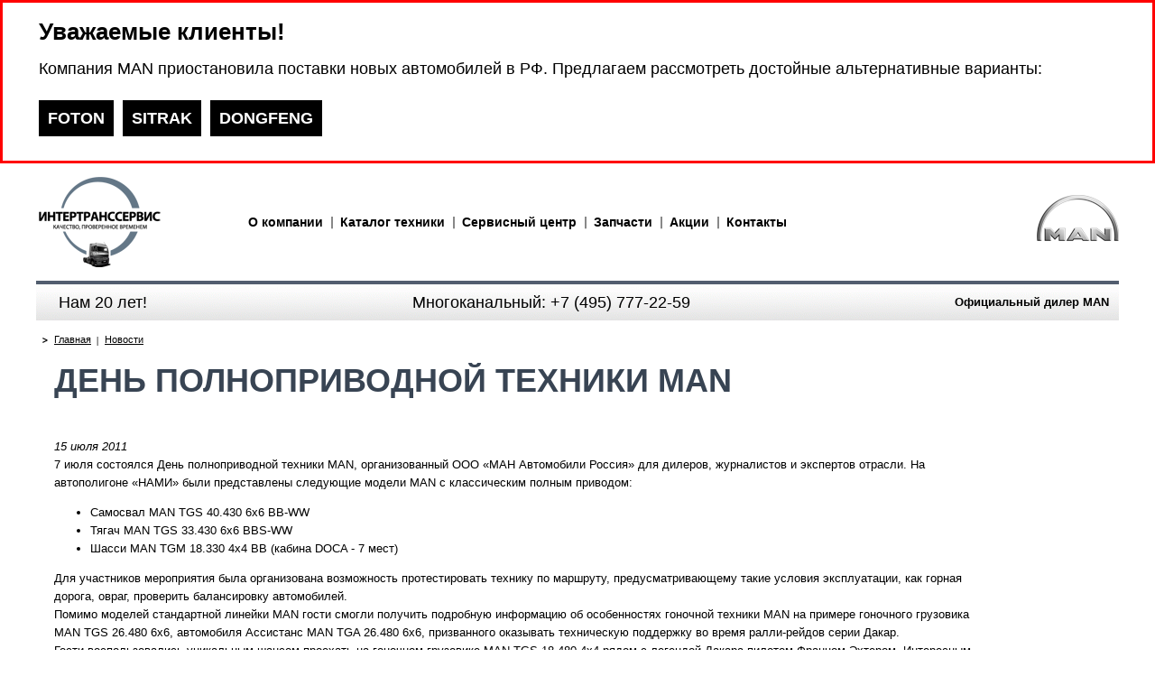

--- FILE ---
content_type: text/html; charset=utf-8
request_url: http://intertransservice.ru/news/view/2/
body_size: 16033
content:
<!DOCTYPE html PUBLIC "-//W3C//DTD XHTML 1.0 Transitional//EN"
	"http://www.w3.org/TR/xhtml1/DTD/xhtml1-transitional.dtd">
<html xmlns="http://www.w3.org/1999/xhtml" xml:lang="ru" lang="ru" >
<!--

	Mystery Group Design Studio (c)
	info@mygr.ru
	www.mystery-group.ru
	 
-->
<head>
	<meta name="viewport" content="width=device-width, initial-scale=1">
<meta http-equiv="content-type" content='text/html; charset=UTF-8' />
<meta name="robots" content="all" />
<meta name="revisit" content="2 days" /> 
<meta name="revisit-after" content="2 days" />
<title>День полноприводной техники MAN</title>
<meta name="keywords" content="" />
<meta name="description" content="" />
<meta name="author" content="Mystery Group" /> 
<script type="text/javascript" src="/compress.php?js,js/flash,js/jquery-1.6.min,js/jquery.main,js/jquery.prettyPhoto,js/main,js/jquery.form,js/agile_carousel.alpha,js/swfobject"></script>
<link media="all" rel="stylesheet" type="text/css" href="/compress.php?css,css/all,css/prettyPhoto" />
<link media="all" rel="stylesheet" type="text/css" href="/css/stylemob.css" />
<!--[if lt IE 8]><link rel="stylesheet" type="text/css" href="/compress.php?css,css/lt7" /><![endif]-->
<link rel="icon" href="/favicon.ico" type="image/x-icon"/> 
<link rel="shortcut icon" href="/favicon.ico" type="image/x-icon"/>
<meta name='yandex-verification' content='4229fdc9ab459a66' />
<meta name="yandex-verification" content="68498a5642db5501" />
<script type="text/javascript">
var __cs = __cs || [];
__cs.push(["setCsAccount", "0_artAX3eDu8vIX4NzosrVWgvvoTCk1H"]);
</script>
<script type="text/javascript" async src="https://app.uiscom.ru/static/cs.min.js?k=nsNs3WMgFwmd5GtySumoEZtHfLge7ATz"></script>
</head>
<body>
	<div id="wrapper">
		<div id="header">
<div style="padding: 0 40px; border: 3px solid red;">
<h2 style="font-size: 26px">Уважаемые клиенты!</h2>
<p style="font-size: 18px">Компания MAN приостановила поставки новых автомобилей в РФ. Предлагаем рассмотреть достойные альтернативные варианты:</p>
<div style="margin: 35px 0; ">

<a href="https://foton-tp.ru/" style="background-color: black; color: white; text-decoration: none; padding: 10px; margin: 15px 3px 15px 0; font-weight: bold; font-size: 18px;">FOTON</a>
<a href="https://tp-sinotruk.ru/" style="background-color: black; color: white; text-decoration: none; padding: 10px; margin: 15px 3px; font-weight: bold; font-size: 18px;">SITRAK</a>
<a href="https://tp-dongfeng.ru/" style="background-color: black; color: white; text-decoration: none; padding: 10px; margin: 15px 3px; font-weight: bold; font-size: 18px;">DONGFENG</a>

</div>
</div>
	<div class="container">
		<div class="hold">
			<strong class="logo"><a href="http://intertransservice.ru/" title="Интертранссервис - продажа и обслуживание грузовой техники в Москве">man</a></strong>
			<strong class="logo2"><noindex><a href="http://man-its.ru/" title="Интертранссервис - официальный дилер MAN">man</a></noindex></strong>
			<ul id="menu">
									<li><a href="/pages/about/" title="О компании">О компании</a>
													<div class="drop">
								<div class="holder">
									<ul>
																					<li><a href="/news/">Новости</a></li>
																					<li><a href="/pages/partners/">Наши партнеры</a></li>
																					<li><a href="/pages/publications/">Публикации</a></li>
																					<li><a href="/pages/vacancy/">Вакансии</a></li>
																					<li><a href="/pages/complaints/">Жалобы и предложения</a></li>
																			</ul>
								</div>
							</div>
											</li>
									<li><a href="/pages/catalogits/" title="Каталог техники">Каталог техники</a>
													<div class="drop">
								<div class="holder">
									<ul>
																					<li><a href="/catalog/tyagachi/">Тягачи</a></li>
																					<li><a href="/catalog/samosvaly/">Самосвалы</a></li>
																					<li><a href="/catalog/furgony/">Фургоны</a></li>
																					<li><a href="/catalog/spectehnika/">Спецтехника</a></li>
																					<li><a href="/catalog/avtobusy/">Автобусы</a></li>
																					<li><a href="/catalog/pricepy/">Прицепы</a></li>
																					<li><a href="/catalog/tehnika_s_probegom/">Техника с пробегом</a></li>
																			</ul>
								</div>
							</div>
											</li>
									<li><a href="/pages/servis/" title="Сервисный центр">Сервисный центр</a>
													<div class="drop">
								<div class="holder">
									<ul>
																					<li><a href="/pages/evacuator/">Грузовой эвакуатор</a></li>
																					<li><a href="/pages/servis/">Техническое обслуживание и ремонт</a></li>
																					<li><a href="/pages/body_repair/">Кузовной ремонт</a></li>
																					<li><a href="/pages/tahograf/">Тахографы</a></li>
																					<li><a href="/pages/remont_gbc/">Ремонт ГБЦ</a></li>
																					<li><a href="http://intertransservice.ru/pages/Onlinereg/">Онлайн запись на сервис</a></li>
																			</ul>
								</div>
							</div>
											</li>
									<li><a href="/pages/spares/" title="Запчасти">Запчасти</a>
													<div class="drop">
								<div class="holder">
									<ul>
																					<li><a href="/pages/zapros_po_vin/">Подбор по VIN</a></li>
																			</ul>
								</div>
							</div>
											</li>
									<li><a href="/actions/" title="Акции">Акции</a>
											</li>
									<li><a href="/pages/contacts/" title="Контакты">Контакты</a>
											</li>
							</ul>
					</div>
<table  class="table-main" width="100%" height="40" border="0" background="http://intertransservice.ru/img/gallery/182f2ee742496a024586b509173212d9.gif">
  <tr>
  <td width="141px" align="center"><font size="+1">Нам 20 лет!</font> </td>
    <td width="" align="center"><font size="+1"> Многоканальный: +7 (495) 777-22-59</font> </td>
    <td width="200px"><div align="right"><strong>Официальный дилер MAN  </strong></div></td>
  </tr>
</table>
	</div>
</div>		<div id="main">
			<div class="container">
				<div class="cont-hold">
					<ul class="breadcrambs">
						<li><a href="/">Главная</a></li>
						<li><a href="/news/">Новости</a></li>
					</ul>
					<div class="heading">
						<h1>День полноприводной техники MAN</h1>
					</div>
					<div class="news-cont">
						<div class="news">
							<div class="box">
		<div class="text-hold">
		<em align=middle>15 июля 2011</em>
		<p>
	7 июля состоялся День полноприводной техники MAN, организованный ООО &laquo;МАН Автомобили Россия&raquo; для дилеров, журналистов и экспертов отрасли. На автополигоне &laquo;НАМИ&raquo; были представлены следующие модели MAN с классическим полным приводом:</p>
<ul>
	<li>
		Cамосвал MAN TGS 40.430 6х6 BB-WW</li>
	<li>
		Тягач MAN TGS 33.430 6х6 BBS-WW</li>
	<li>
		Шасси MAN TGM 18.330 4х4 BB (кабина DOCA - 7 мест)</li>
</ul>
<p>
	Для участников мероприятия была организована возможность протестировать технику по маршруту, предусматривающему такие условия эксплуатации, как горная дорога, овраг, проверить балансировку автомобилей.</p>
<p>
	Помимо моделей стандартной линейки MAN гости смогли получить подробную информацию об особенностях гоночной техники MAN на примере гоночного грузовика MAN TGS 26.480 6х6, автомобиля Ассистанс MAN TGA 26.480 6x6, призванного оказывать техническую поддержку во время ралли-рейдов серии Дакар.</p>
<p>
	Гости воспользовались уникальным шансом проехать на гоночном грузовике MAN TGS 18.480 4х4 рядом с легендой Дакара пилотом Францом Эхтером. Интересным образцом стало шасси MAN TGM 18.330 4х4, подготовленное для путешествий и экспедиций.</p>
<p>
	Наряду с обычным приводом заднего моста и классическим полным приводом MAN предлагает инновационный привод HydroDrive&reg; для обеспечения большей тяги у дорожных автомобилей, которым лишь иногда приходится передвигаться в условиях бездорожья. По сравнению с автомобилем, оснащенным обычным полным приводом, автомобиль с системой HydroDrive&reg; на 400 кг легче и расходует меньше топлива, а также не влияет на увеличение дорожного просвета. Кроме того, привод на переднюю ось обеспечивает дополнительную боковую поддержку, что, в свою очередь, является важным условием безопасности при движении в зимнее время. Нужно отметить, что все агрегаты, необходимые для полного привода (задние ведущие мосты, передние ведущие мосты, раздаточная коробка) производятся MAN.</p>
<p>
	Официальным партнером мероприятия выступил концерн &laquo;Шелл&raquo;, ведущий поставщик смазочных материалов в мире. Партнерские отношения MAN и &laquo;Шелл&raquo; в России длятся уже более 10 лет. &laquo;Шелл&raquo; является официальным поставщиком смазочных материалов на собственные сервисные станции MAN в Санкт-Петербурге и Подольске.</p>
<p>
	&laquo;Проведению этого мероприятия способствовали несколько факторов: это возрастающий интерес к полноприводной технике MAN в регионах, поскольку условия для эксплуатации могут быть самыми жесткими, это и старт ралли-рейда &laquo;Шелковый путь 2011&raquo; в Москве, который позволяет показать и гоночную &laquo;боевую&raquo; машину. Кроме этого, уникальная тестовая площадка ФГУП &laquo;НАМИ&raquo; и партнерская поддержка, оказанная ООО &laquo;Шелл Нефть&raquo;, обеспечили возможность проведения Дня полноприводной техники&raquo;, &ndash; так прокомментировал событие директор Филиала ООО &laquo;МАН Автомобили Россия&raquo; в Санкт-Петербурге Денис Масленников.</p>
<p>
	Генеральный директор ООО &laquo;МАН Автомобили Россия&raquo;, Региональный управляющий в России и в странах СНГ Ларс Химмер отметил: &laquo;День полноприводной техники MAN позволил специалистам оценить все преимущества наших грузовиков, обладающих повышенной маневренностью и устойчивостью, что особенно актуально в часто экстремальных российских дорожных условиях. Событие вызвало большой интерес у специалистов, и мы не исключаем возможности проведения такого рода мероприятия и в будущем&raquo;.</p>
		<p><a href="/news/">&laquo; Вернуться к списку новостей</a></p>
	</div>
</div>
													</div>
					</div>
				</div>
			</div>
		</div>
		<div id="footer">
	<div class="hold">
		<div class="contact">
			<strong class="phone"><span>+7 (495) 777-22-59</span>многоканальный</strong>
			<a href="/pages/contacts/" class="btn-contact">Контакты</a><a href="http://intertransservice.ru/pages/vacancy/">Вакансии</a></br>

<span style="color: rgb(102, 102, 102); font-family: Tahoma, Arial; font-size: 11px; background-color: rgb(249, 249, 249);">© ООО «Интертранссервис», 2022
		</div>
		
<span class="powered"><img alt="Официальный дилер MAN" src="/img/Logo_ProductMAN_pos_1c.png" style="height: 19px; width: 100px" /></span>
<span style="color: rgb(102, 102, 102); font-family: Tahoma, Arial; font-size: 11px; background-color: rgb(249, 249, 249);">

		
<div class="mail">
<a href="https://www.vk.com/itsmantruck/" target="_blank"><img alt="Аккаунт Интертранссервис в vk.com" src="/img/gallery/f16d23becd7939847f148935a4988137.jpg" style="width: 40px; height: 40px"></a>
<a href="https://www.youtube.com/itsmantruck" target="_blank"><img alt="Канал Интертранссервис на YouTube.com" src="/img/gallery/d892942828e78882000f9aa30a03c53e.jpg" style="width: 40px; height: 40px"></a>
<a href="mailto:info@man-its.ru" target="_blank"><img src="/img/gallery/e6edc7622ee5d0677077924567f9f230.jpg" style="width: 40px; height: 40px"></a><br>
<a href="http://intertransservice.ru/">МАН Москва</a>
</div>
</div>
	</div>
</div>





<noscript><div><img src="https://mc.yandex.ru/watch/8373049" style="position:absolute; left:-9999px;" alt="" /></div></noscript>


<!-- Yandex.Metrika counter -->
<script type="text/javascript" >
   (function(m,e,t,r,i,k,a){m[i]=m[i]||function(){(m[i].a=m[i].a||[]).push(arguments)};
   m[i].l=1*new Date();
   for (var j = 0; j < document.scripts.length; j++) {if (document.scripts[j].src === r) { return; }}
   k=e.createElement(t),a=e.getElementsByTagName(t)[0],k.async=1,k.src=r,a.parentNode.insertBefore(k,a)})
   (window, document, "script", "https://mc.yandex.ru/metrika/tag.js", "ym");

   ym(8373049, "init", {
        clickmap:true,
        trackLinks:true,
        accurateTrackBounce:true,
        webvisor:true
   });
</script>
<noscript><div><img src="https://mc.yandex.ru/watch/8373049" style="position:absolute; left:-9999px;" alt="" /></div></noscript>
<!-- /Yandex.Metrika counter -->

<script type="text/javascript">
var __cs = __cs || [];
__cs.push(["setCsAccount", "070LMgIgkPG9tSQaQvBNlyeavuW0Xum7"]);
</script>
<script type="text/javascript" async src="https://app.uiscom.ru/static/cs.min.js"></script>
	</div>
</body>
</html>
<!--
 
	Mystery Group Design Studio (c)
	info@mygr.ru
	www.mystery-group.ru
	 
-->

--- FILE ---
content_type: text/css;charset=windows-1251
request_url: http://intertransservice.ru/compress.php?css,css/all,css/prettyPhoto
body_size: 8459
content:
/* Compressed (MD5 68688a28f92a596614aac204e5407db1), Last Modified on Wed, 19 Oct 2022 06:28:54 GMT */ body{margin:0;color:#000;font:13px/20px Arial,Helvetica,sans-serif;background:#fff;background-image:url(../images/newyearbg.jpg);background-repeat:no-repeat;background-size:contain;min-width:1000px}img{border:0}a{color:#0c5d9b;text-decoration:underline}a:hover{text-decoration:underline;color:#5679a5}a:active{text-decoration:underline;color:#888}input,textarea,select{font:100% arial,sans-serif;vertical-align:middle}form,fieldset{margin:0;padding:0;border-style:none}#wrapper{min-width:1000px;max-width:1280px;margin:0 auto;overflow:hidden}.w1{float:left;position:relative;left:50%}.w2{float:left;position:relative;left:-50%}.container{overflow:hidden;height:1%;padding:0 40px}#header:after{clear:both;content:"";display:block}#header{width:100%}.home #header .hold{border:none;padding:15px 0 20px}#header .hold:after{clear:both;content:"";display:block}#header .container:after{clear:both;content:"";display:block}#header .container{overflow:visible}#header .hold{width:100%;padding:15px 0 15px;border-bottom:4px solid #515d6e}.logo{float:left}.logo a{display:block;width:210px;height:100px;text-indent:-99999px;background:url(../images/logoits2014.png) no-repeat}.logo2{float:right}.logo2 a{display:block;width:91px;height:85px;overflow:hidden;text-indent:-99999px;background:url(../images/logoman2014.png) 0 20px no-repeat}#menu{width:750px;margin:0 auto;padding:42px 0px 0 0;list-style:none}#menu li{float:left;padding:0 9px 8px 10px;font-size:14px;font-weight:bold;line-height:16px;position:relative;background:url(../images/sep1.gif) no-repeat 0 2px}#menu li:first-child,#menu li.first-child{background:none}#menu li a{text-decoration:none;color:#000}#menu li a:hover,#menu li a:active,#menu li.active a,#menu li:hover a,#menu li.hover a{text-decoration:none;color:#5679a5}#menu li:hover .drop,#menu li.hover .drop{display:block}.drop{position:absolute;top:24px;left:2px;width:167px;display:none;z-index:10}.drop .holder{width:100%;overflow:hidden;background:url(../images/bg-drop.png)}#menu li ul{width:100%;overflow:hidden;float:none;margin:0;padding:9px 0 10px;list-style:none}#menu li ul li{float:left;padding:0 0 1px;width:100%;font-size:12px;line-height:15px;background:none}#menu li ul li a,#menu li.active ul li a{display:block;overflow:hidden;padding:3px 5px 4px 15px;text-decoration:none;color:#f5f2e3 !important}#menu li ul li a:hover,#menu li ul li.active a{color:#262f3a !important;background:#dbdbdb}#main{width:100%;overflow:hidden}#main h1{margin:0;font-size:36px;line-height:40px;color:#384453;font-weight:bold;text-transform:uppercase}#main h2{margin:0;font-size:32px;line-height:36px;font-weight:bold;color:#363636;letter-spacing:-1px}.main-img{width:100%;overflow:hidden;position:relative}.main-img .text-hold{position:absolute;left:0;bottom:0;width:100%}.main-img .holder{overflow:hidden;height:1%;padding:2px 10px 14px 10px;background:url(../images/bg-main-img.png)}.main-img .heading{float:left;width:435px}#main .main-img .heading h1{margin:0 0 8px;font-size:32px;line-height:40px;font-weight:bold;color:#fff;text-transform:none;letter-spacing:-1px}.main-img .heading strong{display:block;font-size:25px;line-height:28px;font-weight:bold;color:#d2d4d7}.main-img .contact{float:right;width:435px;text-align:right;letter-spacing:-1px}.main-img .contact strong,.main-img .contact span{display:block;font-size:26px;line-height:28px;color:#fff;padding:8px 0 3px}.gallery{width:100%;overflow:hidden;padding:46px 0 25px}.gallery .holder:after{clear:both;content:"";display:block}.gallery .holder{border:4px solid #ed1651;height:1%;padding:0 16px}.gallery .heading{width:100%;overflow:hidden;position:relative;margin:-29px 0 0;letter-spacing:-1px}.gallery .heading .w2{background:#fff;padding:0 10px 12px}.gallery .frame{width:100%;overflow:hidden;position:relative;padding:0 0 20px}.gallery .frame ul{width:99999px;position:relative;overflow:hidden;margin:0;padding:0;list-style:none}.gallery .frame ul li{float:left;width:280px;padding:0 15px 0 0}.gallery .frame img{float:left}.gallery .frame .text{float:left;padding:0 0 0 16px;width:125px}.gallery .frame .text ul{width:100%;overflow:hidden;margin:0;padding:7px 0 0;list-style:none}.gallery .frame .text ul li{float:left;width:100%;padding:0;font-size:13px;line-height:20px;color:#243449}.gallery .switcher{width:100%;overflow:hidden;position:relative;margin:-4px 0 -25px}.gallery .switcher .w2{background:#fff;padding:0 3px}.gallery .switcher ul{float:left;margin:0;padding:5px 0 0;list-style:none}.gallery .switcher ul li{float:left;padding:0 5px}.gallery .switcher ul li a{float:left;width:25px;height:24px;overflow:hidden;text-indent:-99999px;background:url(../images/bul1.gif) no-repeat}.gallery .switcher ul li a:hover,.gallery .switcher ul li.active a,.gallery .switcher ul li.ac_selected a{background-position:0 -24px}.info-col:after{clear:both;content:"";display:block}.info-col{width:100%;padding:21px 0 0}.sales-col{float:left;width:218px;padding:10px 2px 0 16px;border:1px solid #e8e8e8}#main .sales-col h2{margin:0 0 17px}.sales-col ul{margin:0 0 -4px;padding:0;list-style:none;width:100%;overflow:hidden}.sales-col ul li{display:inline-block;width:104px;font-size:14px;line-height:20px;color:#313c4a;padding:0 0 20px}* html .sales-col ul li{display:inline;margin:0 -3px 0 0}.sales-col ul li.long{width:100%}.serv-col{float:right;position:relative;margin:-19px -29px 40px 0;width:369px;background:url(../images/bg-serv-col-c.gif) repeat-y}.serv-col .holder{overflow:hidden;width:369px;background:url(../images/bg-serv-col-t.gif) no-repeat}.serv-col .frame{float:left;width:279px;padding:30px 50px 38px 40px;min-height:130px;background:url(../images/bg-serv-col-b.gif) no-repeat 0 100%}* html .serv-col .frame{height:130px}#main .serv-col h2{margin:0 0 16px}.serv-col ul{width:100%;overflow:hidden;margin:0;padding:0;list-style:none}.serv-col ul li{float:left;padding:0 12px 0 0;font-size:14px;line-height:20px}.tech-col{width:210px;padding:13px 0 35px 30px;margin:0 auto;overflow:hidden}#main .tech-col h2{line-height:30px;margin:0 0 10px}.tech-col strong{display:block;color:#363636;letter-spacing:-1px;padding:0 0 21px;font:italic 18px/20px Arial,Helvetica,sans-serif}.tech-col ul{width:120px;overflow:hidden;margin:0;padding:0;list-style:none}.tech-col ul li{padding:0 10px 0 0;font-size:14px}.news-hold:after{clear:both;content:"";display:block}.news-hold{width:100%;position:relative;margin:0 auto}.news-hold .t{width:100%;overflow:hidden;height:47px;margin:-9px 0 0;position:relative;background:url(../images/bg-news-hold-t.gif) no-repeat 100% 0}.news-hold .email{position:absolute;top:-29px;right:90px;font-size:18px;font-style:italic;color:#363636}.news-hold .email a{font-style:normal}.news-hold .holder{height:1%;padding:19px 40px 19px 60px;overflow:hidden;background:#d8d8d8 url(../images/bg-news-hold.gif) repeat-x}.news-hold .news{overflow:hidden;height:1%}.news-hold h3{margin:0 0 13px;font-size:26px;line-height:28px;color:#363636}.news-hold .news ul{width:100%;overflow:hidden;margin:0;padding:0;list-style:none}.news-hold .news ul li{overflow:hidden;height:1%;vertical-align:top;padding:0 0 9px;font-size:13px}.news-hold .news ul li span{display:block;font-size:11px;color:#373737;line-height:13px;margin:0 0 -2px}.news-hold .news p{margin:0}.news-hold .action{float:right;width:483px;margin:0 0 0 30px}.news-hold .action ul,#sidebar .box .action-list{width:100%;overflow:hidden;margin:0 0 -18px;padding:0;list-style:none}#sidebar .box .action-list{position:relative;width:222px;margin:0 -20px -18px -22px;padding:13px 0 0}.news-hold .action ul li,#sidebar .box .action-list li{float:left;padding:0 19px 18px 0;letter-spacing:0}#sidebar .box .action-list li{padding:0 0 18px}.news-hold .action ul li a,#sidebar .box .action-list li a{display:block;width:214px;height:115px;overflow:hidden;padding:3px;background:#fff;border:1px solid #d0d0d0;cursor:pointer;color:#fff !important}.news-hold .action ul li a:hover,#sidebar .box .action-list li a:hover{text-decoration:none}.news-hold .action ul li a span,#sidebar .box .action-list li a span{display:block;overflow:hidden;width:214px;height:115px;position:relative}.news-hold .action ul li a img,#sidebar .box .action-list li a img{display:block}.news-hold .action ul li a strong,#sidebar .box .action-list li a strong{position:absolute;left:0;bottom:0;width:194px;overflow:hidden;padding:3px 10px 6px 10px;font-size:13px;line-height:15px;font-weight:normal;text-decoration:underline;background:url(../images/bg-action.png)}.news-hold .action ul li a:hover strong,#sidebar .box .action-list li a:hover strong{text-decoration:none}.add-content{height:1%;padding:0 0 0 20px;overflow:hidden}.add-content .holder{height:1%;padding:35px 0 19px;overflow:hidden}.alt-add{margin:13px 0 0}.alt-add .holder{padding:15px 0 19px;border-top:1px solid #c8ccd2}.add-content .ad-box{float:right;width:261px;margin:0 0 0 35px;padding:3px 0 16px 20px}.add-content .ad-box a img{display:block}.add-content .hold{overflow:hidden;height:1%}.add-content .heading{width:100%;overflow:hidden}.add-content .heading h3{margin:0;font-size:26px;line-height:29px;color:#363636;font-weight:normal}.add-content .heading strong{display:block;font-size:14px;line-height:20px;font-style:italic;font-weight:normal}.add-content p{margin:0 0 10px;font-size:12px}#footer{overflow:hidden;padding:0 40px 0 60px;height:1%}#footer .hold{border-top:4px solid #313c4a;overflow:hidden;height:1%;padding:27px 0 20px}#footer .contact{float:left;width:210px}#footer .contact .phone{float:left;width:112px;padding:0 8px 0 0;font-size:12px;line-height:15px;color:#808080;font-weight:normal}#footer .contact .phone span{display:block;color:#313c4a}#footer .contact .btn-contact{float:left;line-height:15px}.powered{float:right;display:inline;margin:-3px 7px 0 0}.powered a{display:block;padding:0 3px 3px 0;width:118px;background:url(../images/powered.gif) no-repeat 100% 100%}#footer .mail{width:200px;overflow:hidden;margin:0 auto;text-align:center;line-height:15px}.cont-hold:after{clear:both;content:"";display:block}.cont-hold{width:100%;padding:28px 0 50px}.cont-hold .heading{overflow:hidden;height:1%;padding:0 0 16px 20px}#main .cont-hold .heading h1{float:left}.about-hold{overflow:hidden;height:1%;padding:0 130px 28px 20px}.about-hold p{margin:0 0 21px}.about-hold .map-hold{width:100%;overflow:hidden;padding:13px 0 0}.about-hold .map{width:519px;overflow:hidden;padding:11px;border:1px solid #e8e8e8}.about-hold .map img{display:block}.action-hold{overflow:hidden;height:1%;padding:16px 20px 0 20px}.action-hold .ad-box{width:880px;overflow:hidden;margin:0 auto}.action-hold .ad-box a img{display:block}.action-hold .actions{width:90%;overflow:hidden;padding:39px 0 0}.action-hold .actions .box,.news-cont .box{width:100%;overflow:hidden;padding:0 0 38px}.action-hold .actions .image,.news-cont .box .image{float:left;margin:0 15px 0 0;width:195px;padding:14px;border:1px solid #e9e9e9}* html .action-hold .actions .image{margin:0 12px 0 0}* html .news-cont .box .image{margin:0 12px 0 0}.action-hold .actions .image a img{display:block}.action-hold .actions .text-hold,.news-cont .box .text-hold{overflow:hidden;height:1%;padding:11px 0 0}#main .action-hold h2,#main .news-cont h2{margin:0 0 18px;font-size:32px;line-height:36px;color:#0c5d9b;font-weight:bold}.action-hold .actions .date,.news-cont .box .date{display:block;font-size:14px;line-height:20px;color:#363636;padding:0 0 0px;align:right}.action-hold .actions p,.news-cont .box p{margin:0}.pager{width:100%;overflow:hidden;position:relative}.pager ul{float:left;margin:0;padding:3px 25px 0 0;list-style:none}.pager ul li{float:left;padding:0 10px 0 0;font-size:18px;line-height:30px;font-style:italic}.pager ul li.active a{float:left;font-size:32px;line-height:30px;margin:-3px 0 0;font-weight:bold;font-style:normal;color:#363636;text-decoration:none}#sidebar{float:right;position:relative;width:180px;padding:42px 0 0 20px}* html #sidebar{padding-left:17px}#sidebar .box:after{clear:both;content:"";display:block}#sidebar .box{width:100%;padding:0 0 35px}#sidebar .title{width:100%;overflow:hidden;padding:0 0 2px;border-bottom:1px solid #515d6e}#main #sidebar h2{margin:0;font-size:26px;line-height:25px;font-weight:normal;letter-spacing:-1px}#sidebar .box ul{width:100%;overflow:hidden;margin:0;padding:20px 0 0;list-style:none}#sidebar .box ul li{overflow:hidden;height:1%;vertical-align:top;font-size:14px;color:#313c4a;letter-spacing:-1px}#sidebar .box .tech-list{padding:11px 0 0;width:120px}#sidebar .box .tech-list li{float:left;width:60px}.content{overflow:hidden;height:1%;padding:13px 20px 0 0}.breadcrambs{margin:-13px 0 19px;padding:0;list-style:none;width:100%;overflow:hidden}.breadcrambs li{float:left;padding:0 6px 0 9px;font-size:11px;line-height:13px;background:url(../images/sep2.gif) no-repeat 0 3px}.breadcrambs li:first-child,.breadcrambs li.first-child{padding-left:20px;background:url(../images/arrow1.gif) no-repeat 7px 4px}.breadcrambs li a{color:#000 !important}.breadcrambs li a:hover{text-decoration:none}.twocol{width:100%;float:left;margin:-12px 0 -20px}.search-hold{float:right;padding:11px 22px 0 0}.search-hold .btn-add{float:left;margin:0 16px 0 0;width:147px;overflow:hidden;background:#fab900;text-align:center;color:#fff !important;font-size:12px;line-height:15px;padding:6px 0 0;height:22px;text-decoration:none}.search-hold .btn-search{float:left;display:inline;font-size:14px;line-height:16px;margin:7px 56px 0 0}.add-panel{overflow:hidden;height:1%;padding:2px 0 0 20px}.add-panel span{float:left;font-size:14px;line-height:20px;color:#000;padding:0 5px 0 0}.add-panel .frame{overflow:hidden;height:1%}.add-panel ul{width:100%;overflow:hidden;margin:0;padding:0;list-style:none}.add-panel ul li{float:left;padding:0 3px 0 6px;font-size:12px;line-height:20px;background:url(../images/sep3.gif) no-repeat 0 5px}.add-panel ul li:first-child,.add-panel ul li.first-child{background:none;padding-left:0}.add-panel ul li.active a{font-weight:bold;text-decoration:none;color:#000 !important}.add-panel .tab-hold{width:100%;overflow:hidden;padding:19px 0 0}.add-panel .tab-hold ul{float:left;width:auto;padding:5px 0 0 4px}.add-panel .tab-hold ul li{float:left;margin:0 11px 0 0;padding:0;background:none}.add-panel .tab-hold ul li a{float:left;height:10px;overflow:hidden;text-indent:-99999px}.add-panel .tab-hold ul li.table a{width:18px;background:url(../images/ico-tab1.gif) no-repeat}.add-panel .tab-hold ul li.list a{width:21px;background:url(../images/ico-tab2.gif) no-repeat}.add-panel .tab-hold ul li a:hover,.add-panel .tab-hold ul li.active a{background-position:0 -10px}.list-hold{overflow:hidden;width:100%;padding:8px 0 0}.list-hold .hold{width:100%;overflow:hidden;padding:8px 0 13px}.list-hold .box{float:left;width:49.9%}.list-hold .holder{float:left;display:inline;margin:0 0 0 20px;width:310px;border:3px solid #f3f3f3;padding:20px 8px 17px 15px;min-height:156px}* html .list-hold .holder{height:156px}#main .list-hold h2{margin:0 0 17px;font-size:16px;line-height:20px;font-weight:normal;text-transform:uppercase}.list-hold .text-hold{width:100%;overflow:hidden;position:relative}.list-hold .text-hold img{float:left}.list-hold .info{float:right;width:72px;padding:7px 0 20px}.list-hold .info ul{margin:0;padding:0;list-style:none;width:100%;overflow:hidden}.list-hold .info ul li{overflow:hidden;height:1%;vertical-align:top;font-size:12px;line-height:14px;color:#393939;padding:0 0 6px}.list-hold .info .price{position:absolute;width:72px;right:0;bottom:-2px;font-size:12px;line-height:14px;color:#393939}.table-hold{width:100%;overflow:hidden;padding:16px 0 0}.table-hold table{width:100%;border-collapse:collapse}.table-hold table tr th{padding:3px 0 15px;vertical-align:top;border-left:1px solid #c7c7c7;text-align:left;font-size:13px;line-height:20px;font-style:italic;font-weight:normal}.table-hold table tr th span{display:block;padding:0 1px 0 5px;word-spacing:-1px;text-align:center}.table-hold table tr th.n1 span,.table-hold table tr th.n3 span,.table-hold table tr th.n4 span,.table-hold table tr th.n6 span,.table-hold table tr th.n7 span,.table-hold table tr th.n8 span{text-align:center;padding:0 4px}.table-hold table tr th.n5 span{padding:0 2px 0 7px;text-align:left}.table-hold table tr th.n9 span{text-align:left}.table-hold table tr th a{text-decoration:none;color:#393939 !important}.table-hold table tr th a em{display:inline-block;vertical-align:top;margin:9px 0 0;width:7px;height:4px;overflow:hidden;text-indent:-99999px;font-size:0;line-height:0;background:url(../images/arrow2.gif) no-repeat}* html .table-hold table tr th a em{display:inline;margin:8px 0 0}*+html .table-hold table tr th a em{display:inline;margin:8px 0 0}.table-hold table tr th a:hover{text-decoration:underline}.table-hold table .n1{width:10.4%}.table-hold table .n2{width:15.7%}.table-hold table .n3{width:9.6%}.table-hold table .n4{width:11.1%}.table-hold table .n5{width:12.3%}.table-hold table .n6{width:9.3%}.table-hold table .n7{width:8.8%}.table-hold table .n8{width:8.8%}.table-hold table .n9{width:12.5%}.table-hold table td{padding:6px 0;vertical-align:top;text-align:center;color:#393939;font-size:12px;border-left:1px solid #c7c7c7}.table-hold table td a{color:#393939 !important;text-decoration:none}.table-hold table td a:hover{text-decoration:underline}.table-hold table .col td{background:#f0f0f0}.table-hold table td img{display:block;width:66px;margin:0 auto}.table-hold table td span{display:block;padding:0 5px}.table-hold table td.n2 span,.table-hold table td.n9 span{padding:0 4px 0 7px;text-align:left}.table-hold .pager{padding:34px 0 0}.contact-hold{overflow:hidden;height:1%;padding:0 0 0 20px}.phone-hold{width:100%;overflow:hidden;padding:11px 0 0}.phone-hold .hold{width:100%;overflow:hidden;padding:0 0 30px}.phone-hold .box{float:left;width:43%}.phone-hold .box .holder{overflow:hidden;height:1%;padding:0 20px 0 0}#main .contact-hold h2{margin:0 0 22px;font-size:26px;line-height:29px;color:#363636;font-weight:normal}.phone-hold ul{margin:0;padding:0;list-style:none;width:100%;overflow:hidden}.phone-hold ul li{overflow:hidden;height:1%;vertical-align:top}.online-hold{width:100%;overflow:hidden;padding:9px 0 20px}.online-hold .hold{width:100%;overflow:hidden}.online-hold .online-box{float:left;margin:0 20px 0 0;width:225px;padding:18px 16px 20px 17px;border:1px solid #e9e9e9;border-bottom:8px solid #9fa6b0}.online-hold .online-box ul{width:100%;overflow:hidden;margin:0;padding:0;list-style:none}.online-hold .online-box ul li{overflow:hidden;height:1%;vertical-align:top}.online-hold .online-box ul li span{float:left;width:107px}.online-hold .online-box ul li a{float:left;padding:0 10px 0 0}.online-hold .online-box ul li.off a{background:url(../images/icq-off.gif) no-repeat 100% 3px}#main .contact-hold .online-hold h2{float:left;width:270px;margin:0;padding:12px 0 4px;line-height:25px}.online-hold .ev-box{width:443px;padding:0 138px 0 0;overflow:hidden;margin:0 auto}.online-hold .ev-box img{float:right;margin:0 0 0 -20px}.online-hold .ev-box .text{overflow:hidden;height:1%;padding:36px 0 0}.online-hold .ev-box strong{display:block;font-size:32px;line-height:36px;color:#363636;letter-spacing:-1px}.online-hold .ev-box em{display:block;font-size:18px;color:#363636;padding:17px 0 0}.address-hold{width:100%;overflow:hidden;padding:28px 0 15px}#main .contact-hold .address-hold h2{margin:0}.address-hold p{margin:0 0 15px}.address-hold .map{width:100%;overflow:hidden}.address-hold .map img{display:block}.op-hold{overflow:hidden;height:1%;padding:0 0 38px 10px}.op-hold .text-box{overflow:hidden;height:1%;padding:0 0 0 10px}.op-hold p{margin:0;font-size:14px}.op-hold .twocolumns{width:100%;overflow:hidden;padding:35px 0 0}.op-hold .col1{float:right;width:482px;padding:0 0 0 39px;position:relative}* html .op-hold .col1{padding:0 0 0 36px}.gall:after{clear:both;content:"";display:block}.gall{width:100%}.gall .image{width:460px;overflow:hidden;padding:10px;border:1px solid #e8e8e8}.gall .image img{display:block}.gall .sw-hold:after{clear:both;content:"";display:block}.gall .sw-hold{width:100%;padding:13px 0 0}.gall .sw-hold ul{float:left;display:inline;position:relative;margin:0 -10px 0 -3px;padding:0;list-style:none}.gall .sw-hold ul li{float:left;padding:0 6px 0 0}.gall .sw-hold ul li a{display:block;width:101px;height:65px;padding:8px;background:url(../images/bg-sw.gif) no-repeat}.gall .sw-hold ul li a img{display:block}.download-list{float:left;margin:0 -65px 0 0;padding:38px 0 0;list-style:none}.download-list li{float:left;width:203px;padding:0 49px 0 16px}.download-list img{float:left;margin:0 9px 0 0}* html .download-list img{margin:0 6px 0 0}.download-list span{display:block;overflow:hidden;height:1%}.download-list strong{font-weight:normal;display:block;font-size:11px;line-height:14px;color:#696969;padding:4px 0 0}.op-hold .col2{overflow:hidden;height:1%}.kat-box{width:100%;overflow:hidden;padding:7px 0 0}.kat-box span{display:block;padding:0 0 0 10px;font-size:12px}.kat-box ul{width:100%;overflow:hidden;margin:0;padding:0;list-style:none}.kat-box ul li{overflow:hidden;height:1%;vertical-align:top;padding:0 10px 0 10px;font-size:14px}.kat-box ul li.col{background:#f0f0f0}.kat-box ul li strong{float:left;padding:0 5px 0 0;font-weight:normal}.kat-box ul li span{display:block;padding:0;font-size:14px}.price-box{overflow:hidden;height:1%;padding:31px 0 0}.price-box strong{display:block;padding:0 0 13px 10px;font-size:26px;line-height:29px;color:#363636;font-weight:normal}.price-box .btn-quest{display:block;width:147px;height:25px;padding:3px 0 0;text-align:center;font-size:12px;color:#fff !important;text-decoration:none;background:#fab900}.price-box span{display:block;font-size:12px;padding:28px 0 0 10px}.news-cont{overflow:hidden;height:1%;padding:0 20px 0 20px}.news-cont .news{width:90%;overflow:hidden;padding:16px 0 0}.news-cont .box{padding:0 0 42px}.one-hold{overflow:hidden;height:1%;padding:17px 0 0 20px}.one-hold .hold{width:900px;overflow:hidden;margin:0 auto;padding:0 0 33px}.one-hold .hold .image{float:left;width:520px;padding:11px;border:1px solid #e8e8e8}.one-hold .hold .image img{display:block}.one-hold .hold .text{float:right;width:320px;padding:36px 0 0}#main .one-hold .hold h2{margin:0;font-size:26px;line-height:29px;font-weight:normal;color:#363636;letter-spacing:0}.one-hold .download-list{padding:16px 0 0}.one-hold .download-list li{padding-left:0;width:240px}.one-hold .text-hold{width:100%;overflow:hidden}.one-hold .text-hold p{margin:0}.search-cont{width:100%;overflow:hidden}.search-cont .hold{overflow:hidden;height:1%;padding:16px 38px 0 0}.search-cont .search{overflow:hidden;height:1%;border:3px solid #efefef;padding:20px 0 6px}.search-cont .col1{float:left;width:50%}.search-cont .col2{float:right;width:46%}.search-cont .holder{overflow:hidden;padding:0 0 0 15px;height:1%}.search-cont .row{overflow:hidden;height:1%;padding:0 0 21px}.search-cont select{margin:1px 0 0}.search-cont .sel-long{float:left;width:210px}.search-cont .sel-long2{float:left;width:137px}.search-cont .row strong{display:block;font-size:14px;padding:0 0 1px}.search-cont .row strong label{float:none;padding:0;font-size:14px;line-height:20px}.search-cont .row label{float:left;padding:4px 8px 0 0;font-size:12px;line-height:14px}.search-cont .row .text{float:left;width:40px;padding:3px 5px;border:1px solid #cecece;background:#fff;margin:0 10px 0 0;font-size:12px;line-height:15px;height:15px}.search-cont .sel-box{float:left;padding:0 10px 0 7px}.search-cont .sel-sh1{float:left;width:100px}.search-cont .sel-sh2{float:left;width:78px;margin-right:8px}.search-cont .sel-sh3{float:left;width:60px}.search-detail{height:1%;overflow:hidden;padding:11px 0 0 3px}.search-cont .search-detail .row{padding:0 0 17px}.search-cont .btn-hold{overflow:hidden;height:1%;margin:18px 0 0 20px;border-top:1px solid #d9dbdf;padding:18px 0 0}.search-cont .btn-search{float:left}.sv-hold{overflow:hidden;height:1%;padding:0 40px 0 20px}.quest-hold{width:100%;overflow:hidden;padding:11px 0 15px;border-bottom:1px solid #b2b2b2}#main .sv-hold h2{margin:0 0 23px;font-size:26px;line-height:29px;font-weight:normal;color:#363636}.sv-hold .row,.lightbox .row{overflow:hidden;height:1%;padding:0 0 16px}.sv-hold .row label,.lightbox .row label{display:block;line-height:15px;padding:0 0 9px}.sv-hold .row .text,.lightbox .row .text{float:left;width:221px;height:16px;font-size:13px;line-height:16px;padding:1px 5px;margin:0;background:#fff;border:1px solid #b3abb9}.sv-hold .row .area,.lightbox .row .area{float:left;overflow:auto;width:411px !important;height:97px !important;font-size:13px;line-height:16px;padding:1px 5px;margin:0;background:#fff;border:1px solid #b3abb9}.sv-hold .lbox{float:left;width:38%}.sv-hold .rbox{float:right;width:58%}.code-box{float:left;width:249px;height:34px;border:1px solid #e4e4e4}.code-box .image{float:left;width:140px;background:#fff;padding-top:7px}.code-box .image img{display:block}.code-box .code{float:right;width:100px;height:26px;padding:4px 4px 4px 5px;background:#e4e4e4}.code-box .code .inp-code{float:left;width:90px;height:16px;padding:5px;font-size:13px;line-height:16px;margin:0;border:none;background:url(../images/bg-inp-code.gif) no-repeat}.sv-hold .btn-send,.lightbox .row .btn-send{float:left}.zp-hold{width:100%;overflow:hidden;padding:15px 0 0}.sv-hold .send-message{display:block;font-size:13px;line-height:24px;color:#587d00;padding:15px 40px 0 0}.zp-hold .sel-short{float:left;width:58px;margin:0 10px 0 0}.zp-hold .sel-long{float:left;width:138px;margin:0 10px 0 0}.sv-hold .zp-hold .btn-send{margin:6px 0 0}.page-cont{overflow:hidden;height:1%;padding:0 0 0 20px}.page-cont p{margin:0}#main .page-cont h2{margin:0 0 17px;font-size:32px;line-height:36px;font-weight:bold;color:#363636}#main .page-cont h3{margin:0;font-size:26px;line-height:29px;font-weight:normal;color:#363636}.page-cont .title{width:100%;overflow:hidden;padding:24px 0 15px}.page-cont .title strong{font-weight:normal;font-style:italic;display:block;font-size:18px;line-height:22px;color:#363636}.page-cont .image{width:520px;overflow:hidden;padding:11px;border:1px solid #e8e8e8}.page-cont .image img{display:block}.cite-box{width:507px;overflow:hidden;border:1px solid #e9e9e9;border-bottom:8px solid #9fa6b0;padding:20px 17px 17px 20px;margin:0 0 5px}.page-cont .cite-box p{margin:0;font-size:14px;font-style:italic}.sp-table{width:500px;overflow:hidden;padding:2px 0 0}.sp-table table{width:100%;border-collapse:collapse}.sp-table table th,.sp-table table td{padding:3px 3px 5px;text-align:center;font-weight:normal;font-style:italic;color:#393939;border-left:1px solid #c7c7c7;width:93px}.sp-table table td{font-style:normal;padding:4px 3px 5px}.sp-table table .col td{background:#f0f0f0}.sp-table table .n5{width:92px;border-right:1px solid #c7c7c7}.zp-search:after{clear:both;content:"";display:block}.zp-search{width:100%;padding:4px 0 0}#main #sidebar .zp-search h2{margin:0 0 18px;font-size:18px;line-height:20px;font-weight:normal;letter-spacing:-1px;color:#363636}.zp-search .inp-text{display:block;position:relative;width:168px;height:18px;padding:0 5px;border:1px solid #b3abb9;background:#fff}.zp-search .btn-close{display:none;position:absolute;top:4px;right:6px;width:10px;height:10px;overflow:hidden;text-indent:-99999px;background:url(../images/btn-close.gif) no-repeat}.zp-search .btn-go{position:absolute;top:3px;right:6px;width:16px;height:13px;overflow:hidden;text-indent:-99999px;background:url(../img/arrow_spares.gif) no-repeat}.active .btn-close{display:block}.zp-search .inp-text .text{float:left;outline:none;width:130px;background:none;border:none;height:16px;font-size:13px;line-height:16px}.zp-search .text-info{display:block;font-size:10px;line-height:12px;color:#969696;letter-spacing:-1px;padding:9px 0 19px}.zp-search .btn-hold{width:100%;overflow:hidden;padding:19px 0 0;border-top:1px solid #515d6e}.zp-search .btn-quest{display:block;width:180px;height:14px;padding:7px 0;overflow:hidden;font-size:12px;line-height:14px;font-weight:bold;color:#fff !important;text-align:center;background:#fab900;text-decoration:none}.zp-search .info-box{display:none;width:195px;overflow:hidden;margin:0 -20px 21px -22px;padding:7px 5px 0 22px;background:#fde8ab;position:relative}.active .info-box{display:block}.zp-search .info-box ul{width:100%;overflow:hidden;margin:0;padding:0;list-style:none}.zp-search .info-box ul li{overflow:hidden;height:1%;vertical-align:top;font-size:11px;line-height:15px;font-weight:bold;padding:0 0 24px}.zp-search .info-box ul li em{display:block;font-weight:normal;font-style:normal;color:#fa0000;padding:0}.zp-search .info-box ul li span{font-weight:normal}.zp-search .info-box ul li a{font-weight:normal}.lightbox{width:604px;overflow:hidden;display:none}.lightbox .t,.lightbox .b{width:100%;height:74px;overflow:hidden;background:url(../images/bg-light-t.png) no-repeat}.lightbox .b{background:url(../images/bg-light-b.png) no-repeat}.lightbox .c:after{clear:both;content:"";display:block}.lightbox .c{width:459px;padding:0 62px 0 83px;background:url(../images/bg-light-c.png) repeat-y}.lightbox .holder{float:left;width:423px;padding:0 36px 0 0;margin:0 0 -16px;position:relative}.lightbox h2{margin:0 0 21px;font-size:32px;line-height:36px;font-weight:bold;color:#363636;font-weight:bold}.lightbox .btn-close{position:absolute;top:0;right:0;width:32px;height:30px;overflow:hidden;text-indent:-99999px;background:url(../images/btn-light-close.gif) no-repeat}.lightbox .row .lbox{float:left;width:230px}.lightbox .row .rbox{float:right;width:123px}.tcols .box{width:100%;overflow:hidden;padding:0 0 30px}.tcols .box .image{float:left;margin:5px 19px 0 0}* html .tcols .box .image{margin:5px 16px 0 0}.tcols .box .image img{float:left}.tcols .box .text{overflow:hidden;height:1%}#main .tcols .box h2{margin:0 0 13px;font-size:18px;line-height:20px;color:#393939}.tcols .box p{margin:0}.model-hold{width:100%;overflow:hidden}.model-hold p{margin:0 0 19px}.model-list{width:100%;overflow:hidden;position:relative}.model-list ul{float:left;margin:0 -23px 0 0;padding:0;list-style:none}.model-list ul li{display:inline-block;vertical-align:top;width:199px;padding:0 20px 27px 0}* html .model-list ul li{display:inline;padding-right:23px}*+html .model-list ul li{display:inline;padding-right:23px}.model-list ul li a{display:block;width:100%;text-decoration:none;color:#000;cursor:pointer}.model-list ul li a:hover{position:relative}.model-list ul li a strong{display:block;font-weight:normal;overflow:hidden;height:1%;padding:0 5px;font-size:11px;line-height:13px;text-align:center;padding:0 0 3px}.model-list ul li a:hover strong{text-decoration:underline}.model-list ul li span{display:block;width:176px;height:175px;padding:11px 11px 11px 10px;border:1px solid #dbdbdb}.model-list ul li span img{display:block}div.pp_default .pp_top,div.pp_default .pp_top .pp_middle,div.pp_default .pp_top .pp_left,div.pp_default .pp_top .pp_right,div.pp_default .pp_bottom,div.pp_default .pp_bottom .pp_left,div.pp_default .pp_bottom .pp_middle,div.pp_default .pp_bottom .pp_right{height:13px}div.pp_default .pp_top .pp_left{background:url(/img/com/prettyPhoto/default/sprite.png) -78px -93px no-repeat}div.pp_default .pp_top .pp_middle{background:url(/img/com/prettyPhoto/default/sprite_x.png) top left repeat-x}div.pp_default .pp_top .pp_right{background:url(/img/com/prettyPhoto/default/sprite.png) -112px -93px no-repeat}div.pp_default .pp_content .ppt{color:#f8f8f8}div.pp_default .pp_content_container .pp_left{background:url(/img/com/prettyPhoto/default/sprite_y.png) -7px 0 repeat-y;padding-left:13px}div.pp_default .pp_content_container .pp_right{background:url(/img/com/prettyPhoto/default/sprite_y.png) top right repeat-y;padding-right:13px}div.pp_default .pp_content{background-color:#fff}div.pp_default .pp_next:hover{background:url(/img/com/prettyPhoto/default/sprite_next.png) center right no-repeat;cursor:pointer}div.pp_default .pp_previous:hover{background:url(/img/com/prettyPhoto/default/sprite_prev.png) center left no-repeat;cursor:pointer}div.pp_default .pp_expand{background:url(/img/com/prettyPhoto/default/sprite.png) 0 -29px no-repeat;cursor:pointer;width:28px;height:28px}div.pp_default .pp_expand:hover{background:url(/img/com/prettyPhoto/default/sprite.png) 0 -56px no-repeat;cursor:pointer}div.pp_default .pp_contract{background:url(/img/com/prettyPhoto/default/sprite.png) 0 -84px no-repeat;cursor:pointer;width:28px;height:28px}div.pp_default .pp_contract:hover{background:url(/img/com/prettyPhoto/default/sprite.png) 0 -113px no-repeat;cursor:pointer}div.pp_default .pp_close{width:30px;height:30px;background:url(/img/com/prettyPhoto/default/sprite.png) 2px 1px no-repeat;cursor:pointer}div.pp_default #pp_full_res .pp_inline{color:#000}div.pp_default .pp_gallery ul li a{background:url(/img/com/prettyPhoto/default/default_thumb.png) center center #f8f8f8;border:1px solid #aaa}div.pp_default .pp_gallery ul li a:hover,div.pp_default .pp_gallery ul li.selected a{border-color:#fff}div.pp_default .pp_gallery a.pp_arrow_previous,div.pp_default .pp_gallery a.pp_arrow_next{position:static;left:auto}div.pp_default .pp_nav .pp_play,div.pp_default .pp_nav .pp_pause{background:url(/img/com/prettyPhoto/default/sprite.png) -51px 1px no-repeat;height:30px;width:30px}div.pp_default .pp_nav .pp_pause{background-position:-51px -29px}div.pp_default .pp_details{position:relative}div.pp_default a.pp_arrow_previous,div.pp_default a.pp_arrow_next{background:url(/img/com/prettyPhoto/default/sprite.png) -31px -3px no-repeat;height:20px;margin:4px 0 0 0;width:20px}div.pp_default a.pp_arrow_next{left:52px;background-position:-82px -3px}div.pp_default .pp_content_container .pp_details{margin-top:5px}div.pp_default .pp_nav{clear:none;height:30px;width:105px;position:relative}div.pp_default .pp_nav .currentTextHolder{font-family:Georgia;font-style:italic;font-color:#999;font-size:11px;left:75px;line-height:25px;margin:0;padding:0 0 0 10px;position:absolute;top:2px}div.pp_default .pp_close:hover,div.pp_default .pp_nav .pp_play:hover,div.pp_default .pp_nav .pp_pause:hover,div.pp_default .pp_arrow_next:hover,div.pp_default .pp_arrow_previous:hover{opacity:0.7}div.pp_default .pp_description{font-size:11px;font-weight:bold;line-height:14px;margin:5px 50px 5px 0}div.pp_default .pp_bottom .pp_left{background:url(/img/com/prettyPhoto/default/sprite.png) -78px -127px no-repeat}div.pp_default .pp_bottom .pp_middle{background:url(/img/com/prettyPhoto/default/sprite_x.png) bottom left repeat-x}div.pp_default .pp_bottom .pp_right{background:url(/img/com/prettyPhoto/default/sprite.png) -112px -127px no-repeat}div.pp_default .pp_loaderIcon{background:url(/img/com/prettyPhoto/default/loader.gif) center center no-repeat}div.light_rounded .pp_top .pp_left{background:url(/img/com/prettyPhoto/light_rounded/sprite.png) -88px -53px no-repeat}div.light_rounded .pp_top .pp_middle{background:#fff}div.light_rounded .pp_top .pp_right{background:url(/img/com/prettyPhoto/light_rounded/sprite.png) -110px -53px no-repeat}div.light_rounded .pp_content .ppt{color:#000}div.light_rounded .pp_content_container .pp_left,div.light_rounded .pp_content_container .pp_right{background:#fff}div.light_rounded .pp_content{background-color:#fff}div.light_rounded .pp_next:hover{background:url(/img/com/prettyPhoto/light_rounded/btnNext.png) center right no-repeat;cursor:pointer}div.light_rounded .pp_previous:hover{background:url(/img/com/prettyPhoto/light_rounded/btnPrevious.png) center left no-repeat;cursor:pointer}div.light_rounded .pp_expand{background:url(/img/com/prettyPhoto/light_rounded/sprite.png) -31px -26px no-repeat;cursor:pointer}div.light_rounded .pp_expand:hover{background:url(/img/com/prettyPhoto/light_rounded/sprite.png) -31px -47px no-repeat;cursor:pointer}div.light_rounded .pp_contract{background:url(/img/com/prettyPhoto/light_rounded/sprite.png) 0 -26px no-repeat;cursor:pointer}div.light_rounded .pp_contract:hover{background:url(/img/com/prettyPhoto/light_rounded/sprite.png) 0 -47px no-repeat;cursor:pointer}div.light_rounded .pp_close{width:75px;height:22px;background:url(/img/com/prettyPhoto/light_rounded/sprite.png) -1px -1px no-repeat;cursor:pointer}div.light_rounded .pp_details{position:relative}div.light_rounded .pp_description{margin-right:85px}div.light_rounded #pp_full_res .pp_inline{color:#000}div.light_rounded .pp_gallery a.pp_arrow_previous,div.light_rounded .pp_gallery a.pp_arrow_next{margin-top:12px !important}div.light_rounded .pp_nav .pp_play{background:url(/img/com/prettyPhoto/light_rounded/sprite.png) -1px -100px no-repeat;height:15px;width:14px}div.light_rounded .pp_nav .pp_pause{background:url(/img/com/prettyPhoto/light_rounded/sprite.png) -24px -100px no-repeat;height:15px;width:14px}div.light_rounded .pp_arrow_previous{background:url(/img/com/prettyPhoto/light_rounded/sprite.png) 0 -71px no-repeat}div.light_rounded .pp_arrow_previous.disabled{background-position:0 -87px;cursor:default}div.light_rounded .pp_arrow_next{background:url(/img/com/prettyPhoto/light_rounded/sprite.png) -22px -71px no-repeat}div.light_rounded .pp_arrow_next.disabled{background-position:-22px -87px;cursor:default}div.light_rounded .pp_bottom .pp_left{background:url(/img/com/prettyPhoto/light_rounded/sprite.png) -88px -80px no-repeat}div.light_rounded .pp_bottom .pp_middle{background:#fff}div.light_rounded .pp_bottom .pp_right{background:url(/img/com/prettyPhoto/light_rounded/sprite.png) -110px -80px no-repeat}div.light_rounded .pp_loaderIcon{background:url(/img/com/prettyPhoto/light_rounded/loader.gif) center center no-repeat}div.dark_rounded .pp_top .pp_left{background:url(/img/com/prettyPhoto/dark_rounded/sprite.png) -88px -53px no-repeat}div.dark_rounded .pp_top .pp_middle{background:url(/img/com/prettyPhoto/dark_rounded/contentPattern.png) top left repeat}div.dark_rounded .pp_top .pp_right{background:url(/img/com/prettyPhoto/dark_rounded/sprite.png) -110px -53px no-repeat}div.dark_rounded .pp_content_container .pp_left{background:url(/img/com/prettyPhoto/dark_rounded/contentPattern.png) top left repeat-y}div.dark_rounded .pp_content_container .pp_right{background:url(/img/com/prettyPhoto/dark_rounded/contentPattern.png) top right repeat-y}div.dark_rounded .pp_content{background:url(/img/com/prettyPhoto/dark_rounded/contentPattern.png) top left repeat}div.dark_rounded .pp_next:hover{background:url(/img/com/prettyPhoto/dark_rounded/btnNext.png) center right no-repeat;cursor:pointer}div.dark_rounded .pp_previous:hover{background:url(/img/com/prettyPhoto/dark_rounded/btnPrevious.png) center left no-repeat;cursor:pointer}div.dark_rounded .pp_expand{background:url(/img/com/prettyPhoto/dark_rounded/sprite.png) -31px -26px no-repeat;cursor:pointer}div.dark_rounded .pp_expand:hover{background:url(/img/com/prettyPhoto/dark_rounded/sprite.png) -31px -47px no-repeat;cursor:pointer}div.dark_rounded .pp_contract{background:url(/img/com/prettyPhoto/dark_rounded/sprite.png) 0 -26px no-repeat;cursor:pointer}div.dark_rounded .pp_contract:hover{background:url(/img/com/prettyPhoto/dark_rounded/sprite.png) 0 -47px no-repeat;cursor:pointer}div.dark_rounded .pp_close{width:75px;height:22px;background:url(/img/com/prettyPhoto/dark_rounded/sprite.png) -1px -1px no-repeat;cursor:pointer}div.dark_rounded .pp_details{position:relative}div.dark_rounded .pp_description{margin-right:85px}div.dark_rounded .currentTextHolder{color:#c4c4c4}div.dark_rounded .pp_description{color:#fff}div.dark_rounded #pp_full_res .pp_inline{color:#fff}div.dark_rounded .pp_gallery a.pp_arrow_previous,div.dark_rounded .pp_gallery a.pp_arrow_next{margin-top:12px !important}div.dark_rounded .pp_nav .pp_play{background:url(/img/com/prettyPhoto/dark_rounded/sprite.png) -1px -100px no-repeat;height:15px;width:14px}div.dark_rounded .pp_nav .pp_pause{background:url(/img/com/prettyPhoto/dark_rounded/sprite.png) -24px -100px no-repeat;height:15px;width:14px}div.dark_rounded .pp_arrow_previous{background:url(/img/com/prettyPhoto/dark_rounded/sprite.png) 0 -71px no-repeat}div.dark_rounded .pp_arrow_previous.disabled{background-position:0 -87px;cursor:default}div.dark_rounded .pp_arrow_next{background:url(/img/com/prettyPhoto/dark_rounded/sprite.png) -22px -71px no-repeat}div.dark_rounded .pp_arrow_next.disabled{background-position:-22px -87px;cursor:default}div.dark_rounded .pp_bottom .pp_left{background:url(/img/com/prettyPhoto/dark_rounded/sprite.png) -88px -80px no-repeat}div.dark_rounded .pp_bottom .pp_middle{background:url(/img/com/prettyPhoto/dark_rounded/contentPattern.png) top left repeat}div.dark_rounded .pp_bottom .pp_right{background:url(/img/com/prettyPhoto/dark_rounded/sprite.png) -110px -80px no-repeat}div.dark_rounded .pp_loaderIcon{background:url(/img/com/prettyPhoto/dark_rounded/loader.gif) center center no-repeat}div.dark_square .pp_left,div.dark_square .pp_middle,div.dark_square .pp_right,div.dark_square .pp_content{background:#000}div.dark_square .currentTextHolder{color:#c4c4c4}div.dark_square .pp_description{color:#fff}div.dark_square .pp_loaderIcon{background:url(/img/com/prettyPhoto/dark_square/loader.gif) center center no-repeat}div.dark_square .pp_expand{background:url(/img/com/prettyPhoto/dark_square/sprite.png) -31px -26px no-repeat;cursor:pointer}div.dark_square .pp_expand:hover{background:url(/img/com/prettyPhoto/dark_square/sprite.png) -31px -47px no-repeat;cursor:pointer}div.dark_square .pp_contract{background:url(/img/com/prettyPhoto/dark_square/sprite.png) 0 -26px no-repeat;cursor:pointer}div.dark_square .pp_contract:hover{background:url(/img/com/prettyPhoto/dark_square/sprite.png) 0 -47px no-repeat;cursor:pointer}div.dark_square .pp_close{width:75px;height:22px;background:url(/img/com/prettyPhoto/dark_square/sprite.png) -1px -1px no-repeat;cursor:pointer}div.dark_square .pp_details{position:relative}div.dark_square .pp_description{margin:0 85px 0 0}div.dark_square #pp_full_res .pp_inline{color:#fff}div.dark_square .pp_gallery a.pp_arrow_previous,div.dark_square .pp_gallery a.pp_arrow_next{margin-top:12px !important}div.dark_square .pp_nav{clear:none}div.dark_square .pp_nav .pp_play{background:url(/img/com/prettyPhoto/dark_square/sprite.png) -1px -100px no-repeat;height:15px;width:14px}div.dark_square .pp_nav .pp_pause{background:url(/img/com/prettyPhoto/dark_square/sprite.png) -24px -100px no-repeat;height:15px;width:14px}div.dark_square .pp_arrow_previous{background:url(/img/com/prettyPhoto/dark_square/sprite.png) 0 -71px no-repeat}div.dark_square .pp_arrow_previous.disabled{background-position:0 -87px;cursor:default}div.dark_square .pp_arrow_next{background:url(/img/com/prettyPhoto/dark_square/sprite.png) -22px -71px no-repeat}div.dark_square .pp_arrow_next.disabled{background-position:-22px -87px;cursor:default}div.dark_square .pp_next:hover{background:url(/img/com/prettyPhoto/dark_square/btnNext.png) center right no-repeat;cursor:pointer}div.dark_square .pp_previous:hover{background:url(/img/com/prettyPhoto/dark_square/btnPrevious.png) center left no-repeat;cursor:pointer}div.light_square .pp_left,div.light_square .pp_middle,div.light_square .pp_right,div.light_square .pp_content{background:#fff}div.light_square .pp_content .ppt{color:#000}div.light_square .pp_expand{background:url(/img/com/prettyPhoto/light_square/sprite.png) -31px -26px no-repeat;cursor:pointer}div.light_square .pp_expand:hover{background:url(/img/com/prettyPhoto/light_square/sprite.png) -31px -47px no-repeat;cursor:pointer}div.light_square .pp_contract{background:url(/img/com/prettyPhoto/light_square/sprite.png) 0 -26px no-repeat;cursor:pointer}div.light_square .pp_contract:hover{background:url(/img/com/prettyPhoto/light_square/sprite.png) 0 -47px no-repeat;cursor:pointer}div.light_square .pp_close{width:75px;height:22px;background:url(/img/com/prettyPhoto/light_square/sprite.png) -1px -1px no-repeat;cursor:pointer}div.light_square .pp_details{position:relative}div.light_square .pp_description{margin-right:85px}div.light_square #pp_full_res .pp_inline{color:#000}div.light_square .pp_gallery a.pp_arrow_previous,div.light_square .pp_gallery a.pp_arrow_next{margin-top:12px !important}div.light_square .pp_nav .pp_play{background:url(/img/com/prettyPhoto/light_square/sprite.png) -1px -100px no-repeat;height:15px;width:14px}div.light_square .pp_nav .pp_pause{background:url(/img/com/prettyPhoto/light_square/sprite.png) -24px -100px no-repeat;height:15px;width:14px}div.light_square .pp_arrow_previous{background:url(/img/com/prettyPhoto/light_square/sprite.png) 0 -71px no-repeat}div.light_square .pp_arrow_previous.disabled{background-position:0 -87px;cursor:default}div.light_square .pp_arrow_next{background:url(/img/com/prettyPhoto/light_square/sprite.png) -22px -71px no-repeat}div.light_square .pp_arrow_next.disabled{background-position:-22px -87px;cursor:default}div.light_square .pp_next:hover{background:url(/img/com/prettyPhoto/light_square/btnNext.png) center right no-repeat;cursor:pointer}div.light_square .pp_previous:hover{background:url(/img/com/prettyPhoto/light_square/btnPrevious.png) center left no-repeat;cursor:pointer}div.light_square .pp_loaderIcon{background:url(/img/com/prettyPhoto/light_rounded/loader.gif) center center no-repeat}div.facebook .pp_top .pp_left{background:url(/img/com/prettyPhoto/facebook/sprite.png) -88px -53px no-repeat}div.facebook .pp_top .pp_middle{background:url(/img/com/prettyPhoto/facebook/contentPatternTop.png) top left repeat-x}div.facebook .pp_top .pp_right{background:url(/img/com/prettyPhoto/facebook/sprite.png) -110px -53px no-repeat}div.facebook .pp_content .ppt{color:#000}div.facebook .pp_content_container .pp_left{background:url(/img/com/prettyPhoto/facebook/contentPatternLeft.png) top left repeat-y}div.facebook .pp_content_container .pp_right{background:url(/img/com/prettyPhoto/facebook/contentPatternRight.png) top right repeat-y}div.facebook .pp_content{background:#fff}div.facebook .pp_expand{background:url(/img/com/prettyPhoto/facebook/sprite.png) -31px -26px no-repeat;cursor:pointer}div.facebook .pp_expand:hover{background:url(/img/com/prettyPhoto/facebook/sprite.png) -31px -47px no-repeat;cursor:pointer}div.facebook .pp_contract{background:url(/img/com/prettyPhoto/facebook/sprite.png) 0 -26px no-repeat;cursor:pointer}div.facebook .pp_contract:hover{background:url(/img/com/prettyPhoto/facebook/sprite.png) 0 -47px no-repeat;cursor:pointer}div.facebook .pp_close{width:22px;height:22px;background:url(/img/com/prettyPhoto/facebook/sprite.png) -1px -1px no-repeat;cursor:pointer}div.facebook .pp_details{position:relative}div.facebook .pp_description{margin:0 37px 0 0}div.facebook #pp_full_res .pp_inline{color:#000}div.facebook .pp_loaderIcon{background:url(/img/com/prettyPhoto/facebook/loader.gif) center center no-repeat}div.facebook .pp_arrow_previous{background:url(/img/com/prettyPhoto/facebook/sprite.png) 0 -71px no-repeat;height:22px;margin-top:0;width:22px}div.facebook .pp_arrow_previous.disabled{background-position:0 -96px;cursor:default}div.facebook .pp_arrow_next{background:url(/img/com/prettyPhoto/facebook/sprite.png) -32px -71px no-repeat;height:22px;margin-top:0;width:22px}div.facebook .pp_arrow_next.disabled{background-position:-32px -96px;cursor:default}div.facebook .pp_nav{margin-top:0}div.facebook .pp_nav p{font-size:15px;padding:0 3px 0 4px}div.facebook .pp_nav .pp_play{background:url(/img/com/prettyPhoto/facebook/sprite.png) -1px -123px no-repeat;height:22px;width:22px}div.facebook .pp_nav .pp_pause{background:url(/img/com/prettyPhoto/facebook/sprite.png) -32px -123px no-repeat;height:22px;width:22px}div.facebook .pp_next:hover{background:url(/img/com/prettyPhoto/facebook/btnNext.png) center right no-repeat;cursor:pointer}div.facebook .pp_previous:hover{background:url(/img/com/prettyPhoto/facebook/btnPrevious.png) center left no-repeat;cursor:pointer}div.facebook .pp_bottom .pp_left{background:url(/img/com/prettyPhoto/facebook/sprite.png) -88px -80px no-repeat}div.facebook .pp_bottom .pp_middle{background:url(/img/com/prettyPhoto/facebook/contentPatternBottom.png) top left repeat-x}div.facebook .pp_bottom .pp_right{background:url(/img/com/prettyPhoto/facebook/sprite.png) -110px -80px no-repeat}div.pp_pic_holder a:focus{outline:none}div.pp_overlay{background:#000;display:none;left:0;position:absolute;top:0;width:100%;z-index:9500}div.pp_pic_holder{display:none;position:absolute;width:100px;z-index:10000}.pp_top{height:20px;position:relative}* html .pp_top{padding:0 20px}.pp_top .pp_left{height:20px;left:0;position:absolute;width:20px}.pp_top .pp_middle{height:20px;left:20px;position:absolute;right:20px}* html .pp_top .pp_middle{left:0;position:static}.pp_top .pp_right{height:20px;left:auto;position:absolute;right:0;top:0;width:20px}.pp_content{height:40px;min-width:40px}* html .pp_content{width:40px}.pp_fade{display:none}.pp_content_container{position:relative;text-align:left;width:100%}.pp_content_container .pp_left{padding-left:20px}.pp_content_container .pp_right{padding-right:20px}.pp_content_container .pp_details{float:left;margin:10px 0 2px 0}.pp_description{display:none;margin:0}.pp_social{float:left;margin:7px 0 0 0}.pp_social .facebook{float:left;position:relative;top:-1px;margin-left:5px;width:55px;overflow:hidden}.pp_social .twitter{float:left}.pp_nav{clear:right;float:left;margin:3px 10px 0 0}.pp_nav p{float:left;margin:2px 4px}.pp_nav .pp_play,.pp_nav .pp_pause{float:left;margin-right:4px;text-indent:-10000px}a.pp_arrow_previous,a.pp_arrow_next{display:block;float:left;height:15px;margin-top:3px;overflow:hidden;text-indent:-10000px;width:14px}.pp_hoverContainer{position:absolute;top:0;width:100%;z-index:2000}.pp_gallery{display:none;left:50%;margin-top:-50px;position:absolute;z-index:10000}.pp_gallery div{float:left;overflow:hidden;position:relative}.pp_gallery ul{float:left;height:35px;margin:0 0 0 5px;padding:0;position:relative;white-space:nowrap}.pp_gallery ul a{border:1px #000 solid;border:1px rgba(0,0,0,0.5) solid;display:block;float:left;height:33px;overflow:hidden}.pp_gallery ul a:hover,.pp_gallery li.selected a{border-color:#fff}.pp_gallery ul a img{border:0}.pp_gallery li{display:block;float:left;margin:0 5px 0 0;padding:0}.pp_gallery li.default a{background:url(/img/com/prettyPhoto/facebook/default_thumbnail.gif) 0 0 no-repeat;display:block;height:33px;width:50px}.pp_gallery li.default a img{display:none}.pp_gallery .pp_arrow_previous,.pp_gallery .pp_arrow_next{margin-top:7px !important}a.pp_next{background:url(/img/com/prettyPhoto/light_rounded/btnNext.png) 10000px 10000px no-repeat;display:block;float:right;height:100%;text-indent:-10000px;width:49%}a.pp_previous{background:url(/img/com/prettyPhoto/light_rounded/btnNext.png) 10000px 10000px no-repeat;display:block;float:left;height:100%;text-indent:-10000px;width:49%}a.pp_expand,a.pp_contract{cursor:pointer;display:none;height:20px;position:absolute;right:30px;text-indent:-10000px;top:10px;width:20px;z-index:20000}a.pp_close{position:absolute;right:0;top:0;display:block;line-height:22px;text-indent:-10000px}.pp_bottom{height:20px;position:relative}* html .pp_bottom{padding:0 20px}.pp_bottom .pp_left{height:20px;left:0;position:absolute;width:20px}.pp_bottom .pp_middle{height:20px;left:20px;position:absolute;right:20px}* html .pp_bottom .pp_middle{left:0;position:static}.pp_bottom .pp_right{height:20px;left:auto;position:absolute;right:0;top:0;width:20px}.pp_loaderIcon{display:block;height:24px;left:50%;margin:-12px 0 0 -12px;position:absolute;top:50%;width:24px}#pp_full_res{line-height:1 !important}#pp_full_res .pp_inline{text-align:left}#pp_full_res .pp_inline p{margin:0 0 15px 0}div.ppt{color:#fff;display:none;font-size:17px;margin:0 0 5px 15px;z-index:9999}

--- FILE ---
content_type: text/css
request_url: http://intertransservice.ru/css/stylemob.css
body_size: 8136
content:
html {
    width: 100%;
    height: 100%;
}

.btn-cta {
    box-sizing: border-box;
    background-color: rgb(228, 0, 69);
    color: rgb(255, 255, 255);
    cursor: pointer;
    text-decoration-line: none;
    outline: 0px;
    display: inline-block;
    text-align: center;
    vertical-align: middle;
    touch-action: manipulation;
    background-image: none;
    border: 1px solid rgb(228, 0, 69);
    margin-right: 15px;
    min-width: 40px;
    padding: 10px 15px;
    font-size: 15px;
    line-height: 1.42857;
    border-radius: 4px;
    user-select: none;
    overflow-wrap: break-word;
    word-break: break-word;
    font-family: MAN-light, Arial, sans-serif;
    margin-bottom: 30px;
}

.btn-cta:first-child {
    box-sizing: border-box;
    background-color: rgb(48, 60, 73);
    color: rgb(255, 255, 255);
    cursor: pointer;
    text-decoration-line: none;
    outline: 0px;
    display: inline-block;
    text-align: center;
    vertical-align: middle;
    touch-action: manipulation;
    background-image: none;
    border: 1px solid rgb(48, 60, 73);
    margin-right: 15px;
    min-width: 40px;
    padding: 10px 15px;
    font-size: 15px;
    line-height: 1.42857;
    border-radius: 4px;
    user-select: none;
    overflow-wrap: break-word;
    word-break: break-word;
    font-family: MAN-light, Arial, sans-serif;
    margin-bottom: 30px;
}

.catalog-main table td {
    width: 200px;
    height: 60px;
}

#k_qst_230 {
    width: 500px;
    margin: auto;
}

.evacuation {
    height: 447px;
    width: 773px;
}

.service-contracts {
    width: 100%;
}

.table-service-contracts {
    width: 100%;
}

.table-service-contracts tbody tr td {
    padding-left: 10px;
}

.tachograph-1 {
    width: 988px;
}

.tachograph-2 {
    width: 1000px;
}

.tachograph-3 {
    width: 1000px;
}

.tachograph-4 {
    width: 1000px;
}

.time-job {
       display: flex; 
}

.table-one-contacts {
    margin-right: 30px;
    margin-bottom: 10px;
}

.table-one-contacts table {
    width: 300px;
}

.table-two-contacts table {
    width: 300px;
}

.table-one-contacts td {
    padding: 5px;
}

.table-two-contacts td {
    padding: 5px;
}

.img-news {
    width: 195px;
}

#mainfoto {
    width: 460px;
}

.managers {
    width: 446px;
}


@media only screen and (max-width: 460px) {
    body {
        min-width: 350px;
    }

    .info-col {
        display: flex;
        flex-direction: column;
        margin-top: 0;
    }

    #wrapper {
        min-width: 350px;
        max-width: 460px;
    }


    .container {
        padding: 0px 0px !important;
    }

    .table-main {
        display: flex;
        flex-direction: column;
    }

    .table-main tr {
        display: flex;
    }

    .table-main tr:last-child {
        display: none;
    }

    .table-main-catalog tr:last-child {
        display: none;
    }

    #menu {
        display: flex;
        width: 375px;
        flex-wrap: wrap;
        justify-content: center;
    }

    #menu li:nth-child(4) {
        background: none;
    }

    .home #header .hold {
        padding: 0px 0px;
    }


    .holder {
        display: flex;
        flex-direction: column;
    }

    .logo {
        padding: 10px 10px;
    }

    .logo2 {
        padding: 10px 10px;
    }

    .serv-col {
        background: none;
        margin: -19px -29px 0px 0;
    }

    .serv-col .holder {
        background: none;
    }

    .serv-col .frame {
        background: none;
        padding: 30px 50px 0px 40px;
    }

    .sales-col {
        border: none;
        margin-left: 42px;
        padding: 10px 0px 0 0px;
    }

    .service-contracts {
        width: 100%;
    }

    .hold table tr {
        display: flex;
        flex-direction: column;
    }

    #sidebar {
        width: 100%;
    }

    #k_qst_230 {
        width: auto;
        margin: auto;
    }

    #k_qst_190 {
        width: auto !important;
        margin: auto;
    }

    #k_qst_8 {
        width: auto !important;
        margin: auto;
    }

    .spare-parts tr td:last-child {
        display: none;
    }

    .table-one-contacts {
        margin-right: 0;
    }

    .table-one-contacts table {
        width: 100%;
    }
    
    .table-two-contacts table {
        width: 100%;
    }

    .managers {
        width: 100%;
    }

    .phone-hold .box {
        width: 100%;
    }

    .box-last {
        margin-top: 30px;
    }

    .time-job {
        flex-direction: column;
    }

    .phone-hold .box .holder {
        padding: 0 0 0 0;
    }

    .spare-parts tr:last-child td {
        display: table-cell;
    }

    .spare-parts tr {
        font-size: 10px;
    }

    .well textarea.form-control {
        width: 100% !important;
    }

    .table-service-contracts {
        width: 100%;
    }

    .twocol {
        display: flex;
        width: 100%;
        flex-direction: column-reverse;
    }

    .table-hold table tr th:nth-child(n+4):nth-child(-n+5) {
        display: none;
    }

    .op-hold .col1 {
        width: 100%;
        margin-bottom: 15px;
    }

    .op-hold .col2 {
        overflow: visible;
        height: 1%;
    }

    .table-hold table tr td:nth-child(n+4):nth-child(-n+5) {
        display: none;
    }

    .add-panel {
        display: none;
    }

    .content-catalog {
        padding: 0;
    }

    .catalog-filters {
        padding: 0 10px;
    }

    .op-hold .col1 {
        width: 100%;
    }

    .col1 .gall {
        width: 100%;
    }

    #mainfoto {
        width: 100%;
    }

    .gall .image {
        width: 100%;
    }

    .catalog-discription {
        padding: 0 10px;
    }

    .about-hold {
        padding: 0 10px;
    }

    .tachograph-1 {
        width: 100%;
        border: none;
    }

    .tachograph-1 tr {
        display: flex;
        flex-direction: column;
        border: none;
    }

    .tachograph-2 {
        width: 100%;
        border: none;
    }

    .tachograph-2 tr {
        display: flex;
        flex-direction: column;
        border: none;
    }

    .tachograph-2 td {
        border: none;
    }

    .tachograph-3 {
        width: 100%;
        border: none;
    }

    .tachograph-3 tr {
        display: flex;
        flex-direction: column;
        border: none;
    }

    .tachograph-3 td {
        border: none;
    }

    .tachograph-4 {
        width: 100%;
        border: none;
    }

    .tachograph-4 tr {
        display: flex;
        flex-direction: column;
        border: none;
    }

    .tachograph-4 td {
        border: none;
    }



    .well {
        min-width: 300px !important;
    }

    .well input.form-control {
        width: 100% !important;
    }

    .form-group {
        width: auto;
        margin-bottom: 15px;
    }

    .well select.form-control {
        padding-left: 5px;
        width: 100% !important;
    }

    .news-cont .news {
        width: 100%;
    }

    .cont-hold .heading {
        width: 90%;
    }

    #main h1 {
        font-size: 26px;
    }

    .btn-cta {
        margin-right: 7px;
    }

    .btn-cta:first-child {
        margin-right: 7px;
    }

    .btn-cta:last-child {
        display: none;
    }

    .catalog-main tr {
        display: flex;
        flex-direction: column;
    }

    .news .box {
        display: flex;
        flex-direction: column;
    }

    .box .image {
        width: auto !important;
        margin: 0 !important;
    }

    .img-news {
        width: 100% !important;
    }

    .action {
        display: none;
    }

    .evacuation {
        width: 100%;
    }

    .img-evacuation {
        margin-bottom: 20px;
    }

    .add-content {
        padding: 0 20px;
    }

    .add-content .ad-box {
        margin: auto;
        padding: 0px 0 30px 0px;
    }

    .our-specialists {
        font-size: 11px;
    }

    #footer {
        overflow: hidden;
        padding: 0px 0px 0 0px;
        height: 1%;
    }

    .powered {
        float: right;
        display: inline;
        margin: -3px 0px 0 0;
    }

    .add-content .hold {
        display: none;
    }

    #footer .hold {
        padding: 27px 26px;
    }

    #footer .mail {
        padding-top: 25px;

    }
}